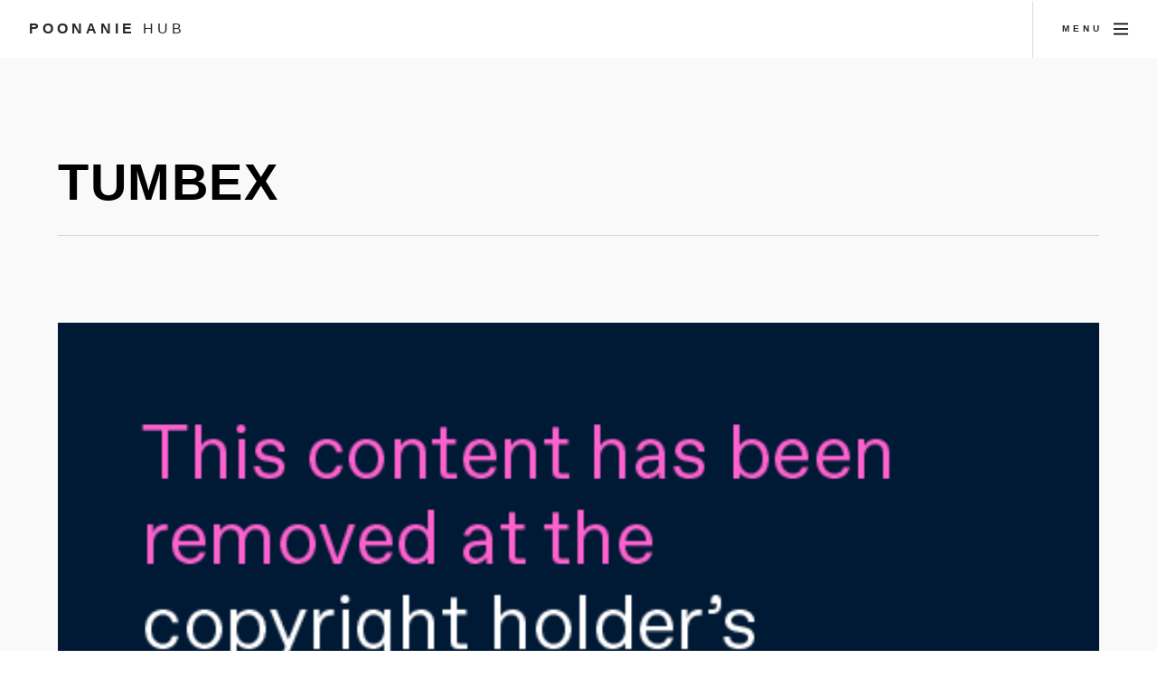

--- FILE ---
content_type: text/html; charset=UTF-8
request_url: https://poonaniehub.com/fatmanlovesboobstumblrcom-tumbex
body_size: 2040
content:
<!DOCTYPE html>
<html>
  <head>
	<link rel="preconnect" href="//poonaniehub.com">
	<link rel="preconnect" href="//fonts.gstatic.com">
	<link rel="preconnect" href="//phub.bittycdn.com">
				
    <meta charset="utf-8" />
	<meta name="viewport" content="width=device-width, initial-scale=1, user-scalable=no" />
	<meta name="robots" content="index, follow" />


	<title>Tumbex Milfbbws</title>
	<meta name="description" content="Milfbbws BBW milf women with thick round curves. Post type. Tag">
	<link rel="canonical" href="https://poonaniehub.com/fatmanlovesboobstumblrcom-tumbex" />
	
	<link rel="stylesheet" href="https://poonaniehub.com/design/assets/css/main.min.css" />
	<link rel="shortcut icon" href="https://poonaniehub.com/design/favicon.ico">

<script src="https://poonaniehub.com/design/assets/js/yall.min.js"></script>
<script>
    document.addEventListener("DOMContentLoaded", yall);
</script>	
</head>
<body class="is-preload">


<!-- Page wrapper -->
			<div id="page-wrapper">

				<!-- Header -->
					<header id="header">
						<span class="logo"><a href="https://poonaniehub.com/">Poonanie <span>Hub</span></a></span>
						<a href="#menu"><span>Menu</span></a>
					</header>

				<!-- Nav -->
					<nav id="menu">
						<div class="inner">
							<h2>Menu</h2>
							<ul class="links">
								<li><a href="https://poonaniehub.com/">Home</a></li>
																<li><a href="https://poonaniehub.com/list/milfbbws" >Milfbbws</a></li>
									<li><a href="https://poonaniehub.com/list/milf-solo-tube" >Milf Solo Tube</a></li>
									<li><a href="https://poonaniehub.com/list/milfs-in-short-skirts-pics" >Milfs In Short Skirts Pics</a></li>
									<li><a href="https://poonaniehub.com/list/milf-hunter-sexy-samba-angelina" >Milf Hunter Sexy Samba Angelina</a></li>
									<li><a href="https://poonaniehub.com/list/sexy-milf-masterbating" >Sexy Milf Masterbating</a></li>
									<li><a href="https://poonaniehub.com/list/blonde-milf-big-nipples" >Blonde Milf Big Nipples</a></li>
																						</ul>
							<a class="close"><span>Close</span></a>
						</div>
					</nav>
					<section id="main" class="wrapper style2">
						<div class="inner">
<div align="center"></div>
							<header class="major special">
								<h1>Tumbex</h1>
							</header>
							<img class="image main lazy" src="https://poonaniehub.com/image/B87D13.png" data-src="https://66.media.tumblr.com/95a009646b2dc3ef31d00d0952ec414f/tumblr_ptsqpjw1NT1usscr8_540.jpg" alt="Tumbex" title="fatmanlovesboobs.tumblr.com - Tumbex" />
<div align="center"></div>
							<h5>< <a href="https://poonaniehub.com/list/milfbbws">milfbbws</a></h5>
							<p>
							BBW milf women with thick round curves. Post type. Tag BBW Milfs: Archive - <i>Please note: You are currently browsing img tumbex that is 540x534px in size. This image is listed in <a href="https://poonaniehub.com/list/milfbbws">milfbbws</a> category.</i> BBW Milfs Archive, 540x534 in 46.12 KB.
														</p>
							
						<div class="box alt">
						<h2>More Milfbbws</h2>
<div align="center"></div>
							<div class="row gtr-50 gtr-uniform">
							
							<div class="col-3"><span class="image fit item">
<a href="https://poonaniehub.com/jhighrollertumblrcom-tumbex" title="Tumbex"><img src="https://poonaniehub.com/image/3A5E91.png" alt="jhighroller.tumblr.com - Tumbex" data-src="https://phub.bittycdn.com/thumbs/2199/jhighrollertumblrcom-tumbex.jpg" alt="jhighroller.tumblr.com - Tumbex" class="lazy" /></a>
</span></div>

							<div class="col-3"><span class="image fit item">
<a href="https://poonaniehub.com/phatbbwtitstumblrcom-tumbex" title="Tumbex"><img src="https://poonaniehub.com/image/A27529.png" alt="phatbbwtits.tumblr.com - Tumbex" data-src="https://phub.bittycdn.com/thumbs/2199/phatbbwtitstumblrcom-tumbex.jpg" alt="phatbbwtits.tumblr.com - Tumbex" class="lazy" /></a>
</span></div>

							<div class="col-3"><span class="image fit item">
<a href="https://poonaniehub.com/milfbbwstumblrcom-tumbex" title="Tumbex"><img src="https://poonaniehub.com/image/13426D.png" alt="milfbbws.tumblr.com - Tumbex" data-src="https://phub.bittycdn.com/thumbs/2199/milfbbwstumblrcom-tumbex.jpg" alt="milfbbws.tumblr.com - Tumbex" class="lazy" /></a>
</span></div>

							<div class="col-3"><span class="image fit item">
<a href="https://poonaniehub.com/fatmanlovesboobstumblrcom-tumbex" title="Tumbex"><img src="https://poonaniehub.com/image/B87D13.png" alt="fatmanlovesboobs.tumblr.com - Tumbex" data-src="https://phub.bittycdn.com/thumbs/2199/fatmanlovesboobstumblrcom-tumbex.jpg" alt="fatmanlovesboobs.tumblr.com - Tumbex" class="lazy" /></a>
</span></div>

														</div>
<div align="center"></div>
						</div>
						
						
						</div>
						</section>
						

<script type='application/ld+json'>
{
  "@graph": [
    {
      "@id": "https://poonaniehub.com/#website",
      "@type": "http://schema.org/WebSite",
      "http://schema.org/name": "Poonanie Hub",
      "http://schema.org/url": {
        "@id": "https://poonaniehub.com/"
      }
    },
	{
    "@context": "http://schema.org",
    "@type": "WebPage",
    "name": "Tumbex",
    "description": "BBW milf women with thick round curves. Post type. Tag",
    "publisher": {
        "@type": "ProfilePage",
        "name": "Poonanie Hub"
		}
	},	
    {
      "@id": "https://poonaniehub.com/fatmanlovesboobstumblrcom-tumbex/#primaryimage",
      "@type": "http://schema.org/ImageObject",
      "http://schema.org/caption": "tumbex",
      "http://schema.org/height": "534",
      "http://schema.org/url": {
        "@id": "https://66.media.tumblr.com/95a009646b2dc3ef31d00d0952ec414f/tumblr_ptsqpjw1NT1usscr8_540.jpg"
      },
      "http://schema.org/width": "540"
    },
    {
      "@id": "https://poonaniehub.com/fatmanlovesboobstumblrcom-tumbex/#webpage",
      "@type": "http://schema.org/WebPage",
      "http://schema.org/inLanguage": "en-US",
      "http://schema.org/isPartOf": {
        "@id": "https://poonaniehub.com/fatmanlovesboobstumblrcom-tumbex/#website"
      },
      "http://schema.org/name": "Tumbex - Poonanie Hub",
      "http://schema.org/primaryImageOfPage": {
        "@id": "https://poonaniehub.com/fatmanlovesboobstumblrcom-tumbex/#primaryimage"
      },
      "http://schema.org/url": {
        "@id": "https://poonaniehub.com/fatmanlovesboobstumblrcom-tumbex"
      }
    }
  ]
}
</script>
	
﻿<!-- Footer -->
					<section id="footer" class="wrapper">
						<div class="inner">
							<div class="split">
								<ul id="menufoot" >
    								<li><a href="https://poonaniehub.com/">Home</a></li>
									<li><a href="https://poonaniehub.com/page/members">Members</a></li>
									<li><a href="https://poonaniehub.com/page/tos#Privacy">Privacy Policy</a></li>
									<li><a href="https://poonaniehub.com/page/tos#TOS">TOS</a></li>
									<li><a href="https://poonaniehub.com/page/tos#Images">Content removal</a></li>
                                                                        <li><a href="https://poonaniehub.com/page/tos#2257">18 U.S.C. 2257</a></li>
									<li><a href="https://poonaniehub.com/page/tos#Disclaimer">Disclaimer</a></li>
									<li><a href="https://poonaniehub.com/page/tos#Contact">Contact</a></li>
									<li>&copy; 2026 Poonanie Hub.</li>
								</ul>
							</div>
						</div>
					</section>

			</div>

		<!-- Scripts -->
			<script src="https://poonaniehub.com/design/assets/js/jquery.min.js" defer></script>
			<script src="https://poonaniehub.com/design/assets/js/jquery.scrollex.min.js" defer></script>
			<script src="https://poonaniehub.com/design/assets/js/jquery.scrolly.min.js" defer></script>
			<script src="https://poonaniehub.com/design/assets/js/jquery.selectorr.min.js" defer></script>
			<script src="https://poonaniehub.com/design/assets/js/browser.min.js" defer></script>
			<script src="https://poonaniehub.com/design/assets/js/breakpoints.min.js" defer></script>
			<script src="https://poonaniehub.com/design/assets/js/main.js" defer></script>


	<script defer src="https://static.cloudflareinsights.com/beacon.min.js/vcd15cbe7772f49c399c6a5babf22c1241717689176015" integrity="sha512-ZpsOmlRQV6y907TI0dKBHq9Md29nnaEIPlkf84rnaERnq6zvWvPUqr2ft8M1aS28oN72PdrCzSjY4U6VaAw1EQ==" data-cf-beacon='{"version":"2024.11.0","token":"82f91462ed544632969f38f90023d891","r":1,"server_timing":{"name":{"cfCacheStatus":true,"cfEdge":true,"cfExtPri":true,"cfL4":true,"cfOrigin":true,"cfSpeedBrain":true},"location_startswith":null}}' crossorigin="anonymous"></script>
</body>
</html>
